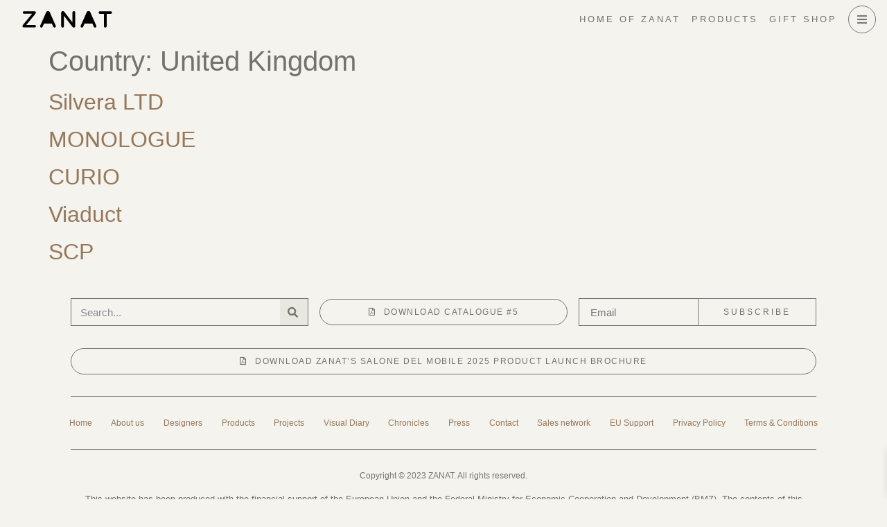

--- FILE ---
content_type: text/css
request_url: https://zanat.org/wp-content/uploads/elementor/css/post-218.css?ver=1764445192
body_size: 1498
content:
.elementor-218 .elementor-element.elementor-element-fa82b08{--display:flex;--flex-direction:row;--container-widget-width:calc( ( 1 - var( --container-widget-flex-grow ) ) * 100% );--container-widget-height:100%;--container-widget-flex-grow:1;--container-widget-align-self:stretch;--justify-content:space-between;--align-items:center;--gap:20px 20px;--background-transition:0.3s;--padding-block-start:2rem;--padding-block-end:1rem;--padding-inline-start:0rem;--padding-inline-end:0rem;}.elementor-218 .elementor-element.elementor-element-fa82b08 .elementor-repeater-item-c71d343.jet-parallax-section__layout .jet-parallax-section__image{background-size:auto;}.elementor-218 .elementor-element.elementor-element-9ac0b96{--display:flex;--background-transition:0.3s;--padding-block-start:0rem;--padding-block-end:0rem;--padding-inline-start:2rem;--padding-inline-end:1rem;}.elementor-218 .elementor-element.elementor-element-49cfa99 .elementor-search-form__container{min-height:40px;}.elementor-218 .elementor-element.elementor-element-49cfa99 .elementor-search-form__submit{min-width:calc( 1 * 40px );--e-search-form-submit-text-color:var( --e-global-color-text );background-color:var( --e-global-color-582a8a7 );--e-search-form-submit-icon-size:16px;}body:not(.rtl) .elementor-218 .elementor-element.elementor-element-49cfa99 .elementor-search-form__icon{padding-left:calc(40px / 3);}body.rtl .elementor-218 .elementor-element.elementor-element-49cfa99 .elementor-search-form__icon{padding-right:calc(40px / 3);}.elementor-218 .elementor-element.elementor-element-49cfa99 .elementor-search-form__input, .elementor-218 .elementor-element.elementor-element-49cfa99.elementor-search-form--button-type-text .elementor-search-form__submit{padding-left:calc(40px / 3);padding-right:calc(40px / 3);}.elementor-218 .elementor-element.elementor-element-49cfa99:not(.elementor-search-form--skin-full_screen) .elementor-search-form__container{background-color:#02010100;border-color:var( --e-global-color-text );border-width:1px 1px 1px 1px;border-radius:0px;}.elementor-218 .elementor-element.elementor-element-49cfa99.elementor-search-form--skin-full_screen input[type="search"].elementor-search-form__input{background-color:#02010100;border-color:var( --e-global-color-text );border-width:1px 1px 1px 1px;border-radius:0px;}.elementor-218 .elementor-element.elementor-element-67dadbe{--display:flex;--gap:8px 8px;--background-transition:0.3s;--padding-block-start:0rem;--padding-block-end:0rem;--padding-inline-start:0rem;--padding-inline-end:0rem;}.elementor-218 .elementor-element.elementor-element-30548f1 .jet-download, .elementor-218 .elementor-element.elementor-element-30548f1 .jet-download__text{text-align:left;}.elementor-218 .elementor-element.elementor-element-30548f1 .jet-download__icon{font-size:12px;color:var( --e-global-color-text );}.elementor-218 .elementor-element.elementor-element-30548f1 .jet-download{background-color:#02010100;padding:12px 16px 12px 16px;border-style:solid;border-width:1px 1px 1px 1px;border-color:var( --e-global-color-text );border-radius:32px 32px 32px 32px;}.elementor-218 .elementor-element.elementor-element-30548f1 .jet-download__label{color:var( --e-global-color-text );}.elementor-218 .elementor-element.elementor-element-30548f1  .jet-download__label{font-size:0.75rem;font-weight:normal;text-transform:uppercase;line-height:1em;letter-spacing:1.5px;}.elementor-218 .elementor-element.elementor-element-30548f1 .jet-download__sub-label{color:var( --e-global-color-text );}.elementor-218 .elementor-element.elementor-element-30548f1 .jet-download:hover{border-style:solid;border-width:1px 1px 1px 1px;border-color:var( --e-global-color-primary );border-radius:32px 32px 32px 32px;}.elementor-218 .elementor-element.elementor-element-30548f1 .jet-download:hover .jet-download__label{color:var( --e-global-color-primary );}.elementor-218 .elementor-element.elementor-element-b499d09{--display:flex;--background-transition:0.3s;--padding-block-start:0rem;--padding-block-end:0rem;--padding-inline-start:1rem;--padding-inline-end:2rem;}body.rtl .elementor-218 .elementor-element.elementor-element-d0ad190 .elementor-labels-inline .elementor-field-group > label{padding-left:0px;}body:not(.rtl) .elementor-218 .elementor-element.elementor-element-d0ad190 .elementor-labels-inline .elementor-field-group > label{padding-right:0px;}body .elementor-218 .elementor-element.elementor-element-d0ad190 .elementor-labels-above .elementor-field-group > label{padding-bottom:0px;}.elementor-218 .elementor-element.elementor-element-d0ad190 .elementor-field-type-html{padding-bottom:0px;color:var( --e-global-color-text );font-family:var( --e-global-typography-text-font-family ), Sans-serif;font-size:var( --e-global-typography-text-font-size );font-weight:var( --e-global-typography-text-font-weight );line-height:var( --e-global-typography-text-line-height );}.elementor-218 .elementor-element.elementor-element-d0ad190 .elementor-field-group:not(.elementor-field-type-upload) .elementor-field:not(.elementor-select-wrapper){background-color:#FFFFFF00;border-color:var( --e-global-color-text );border-width:1px 0px 1px 1px;border-radius:0px 0px 0px 0px;}.elementor-218 .elementor-element.elementor-element-d0ad190 .elementor-field-group .elementor-select-wrapper select{background-color:#FFFFFF00;border-color:var( --e-global-color-text );border-width:1px 0px 1px 1px;border-radius:0px 0px 0px 0px;}.elementor-218 .elementor-element.elementor-element-d0ad190 .elementor-field-group .elementor-select-wrapper::before{color:var( --e-global-color-text );}.elementor-218 .elementor-element.elementor-element-d0ad190 .elementor-button{font-size:0.75rem;font-weight:normal;text-transform:uppercase;line-height:1em;letter-spacing:3px;border-style:solid;border-width:1px 1px 1px 1px;border-radius:0px 0px 0px 0px;padding:0px 0px 0px 0px;}.elementor-218 .elementor-element.elementor-element-d0ad190 .e-form__buttons__wrapper__button-next{background-color:#02010100;color:var( --e-global-color-text );}.elementor-218 .elementor-element.elementor-element-d0ad190 .elementor-button[type="submit"]{background-color:#02010100;color:var( --e-global-color-text );}.elementor-218 .elementor-element.elementor-element-d0ad190 .elementor-button[type="submit"] svg *{fill:var( --e-global-color-text );}.elementor-218 .elementor-element.elementor-element-d0ad190 .e-form__buttons__wrapper__button-previous{color:#ffffff;}.elementor-218 .elementor-element.elementor-element-d0ad190 .e-form__buttons__wrapper__button-next:hover{color:var( --e-global-color-primary );}.elementor-218 .elementor-element.elementor-element-d0ad190 .elementor-button[type="submit"]:hover{color:var( --e-global-color-primary );}.elementor-218 .elementor-element.elementor-element-d0ad190 .elementor-button[type="submit"]:hover svg *{fill:var( --e-global-color-primary );}.elementor-218 .elementor-element.elementor-element-d0ad190 .e-form__buttons__wrapper__button-previous:hover{color:#ffffff;}.elementor-218 .elementor-element.elementor-element-d0ad190 .elementor-message{font-family:var( --e-global-typography-text-font-family ), Sans-serif;font-size:var( --e-global-typography-text-font-size );font-weight:var( --e-global-typography-text-font-weight );line-height:var( --e-global-typography-text-line-height );}.elementor-218 .elementor-element.elementor-element-d0ad190{--e-form-steps-indicators-spacing:20px;--e-form-steps-indicator-padding:30px;--e-form-steps-indicator-inactive-secondary-color:#ffffff;--e-form-steps-indicator-active-secondary-color:#ffffff;--e-form-steps-indicator-completed-secondary-color:#ffffff;--e-form-steps-divider-width:1px;--e-form-steps-divider-gap:10px;}.elementor-218 .elementor-element.elementor-element-cc3f2a9{--display:flex;--flex-direction:row;--container-widget-width:calc( ( 1 - var( --container-widget-flex-grow ) ) * 100% );--container-widget-height:100%;--container-widget-flex-grow:1;--container-widget-align-self:stretch;--justify-content:space-between;--align-items:center;--gap:20px 20px;--background-transition:0.3s;--padding-block-start:1rem;--padding-block-end:1rem;--padding-inline-start:0rem;--padding-inline-end:0rem;}.elementor-218 .elementor-element.elementor-element-cc3f2a9 .elementor-repeater-item-c71d343.jet-parallax-section__layout .jet-parallax-section__image{background-size:auto;}.elementor-218 .elementor-element.elementor-element-90f537b{--display:flex;--gap:8px 8px;--background-transition:0.3s;--padding-block-start:0rem;--padding-block-end:0rem;--padding-inline-start:2rem;--padding-inline-end:2rem;}.elementor-218 .elementor-element.elementor-element-bfc48de .jet-download, .elementor-218 .elementor-element.elementor-element-bfc48de .jet-download__text{text-align:left;}.elementor-218 .elementor-element.elementor-element-bfc48de .jet-download__icon{font-size:12px;color:var( --e-global-color-text );}.elementor-218 .elementor-element.elementor-element-bfc48de .jet-download{background-color:#02010100;padding:12px 16px 12px 16px;border-style:solid;border-width:1px 1px 1px 1px;border-color:var( --e-global-color-text );border-radius:32px 32px 32px 32px;}.elementor-218 .elementor-element.elementor-element-bfc48de .jet-download__label{color:var( --e-global-color-text );}.elementor-218 .elementor-element.elementor-element-bfc48de  .jet-download__label{font-size:0.75rem;font-weight:normal;text-transform:uppercase;line-height:1em;letter-spacing:1.5px;}.elementor-218 .elementor-element.elementor-element-bfc48de .jet-download__sub-label{color:var( --e-global-color-text );}.elementor-218 .elementor-element.elementor-element-bfc48de .jet-download:hover{border-style:solid;border-width:1px 1px 1px 1px;border-color:var( --e-global-color-primary );border-radius:32px 32px 32px 32px;}.elementor-218 .elementor-element.elementor-element-bfc48de .jet-download:hover .jet-download__label{color:var( --e-global-color-primary );}.elementor-218 .elementor-element.elementor-element-06e8cad .elementor-repeater-item-c71d343.jet-parallax-section__layout .jet-parallax-section__image{background-size:auto;}.elementor-218 .elementor-element.elementor-element-b31c98f > .elementor-element-populated > .elementor-widget-wrap{padding:0rem 2rem 0rem 2rem;}.elementor-218 .elementor-element.elementor-element-1dcd3b4{--divider-border-style:solid;--divider-color:var( --e-global-color-text );--divider-border-width:1px;}.elementor-218 .elementor-element.elementor-element-1dcd3b4 .elementor-divider-separator{width:100%;}.elementor-218 .elementor-element.elementor-element-1dcd3b4 .elementor-divider{padding-top:15px;padding-bottom:15px;}.elementor-218 .elementor-element.elementor-element-bd73a2e .elementor-repeater-item-c293b41.jet-parallax-section__layout .jet-parallax-section__image{background-size:auto;}.elementor-218 .elementor-element.elementor-element-9e58d86 > .elementor-element-populated > .elementor-widget-wrap{padding:0rem 1rem 0rem 1rem;}.elementor-218 .elementor-element.elementor-element-7eb4351 .elementor-menu-toggle{margin:0 auto;}.elementor-218 .elementor-element.elementor-element-7eb4351 .elementor-nav-menu .elementor-item{font-size:12px;}.elementor-218 .elementor-element.elementor-element-7eb4351 .elementor-nav-menu--main .elementor-item{padding-left:6px;padding-right:6px;}.elementor-218 .elementor-element.elementor-element-bd73a2e{padding:0rem 2rem 0rem 2rem;}.elementor-218 .elementor-element.elementor-element-e722ce9 .elementor-repeater-item-c71d343.jet-parallax-section__layout .jet-parallax-section__image{background-size:auto;}.elementor-218 .elementor-element.elementor-element-bbb8927 > .elementor-element-populated > .elementor-widget-wrap{padding:0rem 2rem 0rem 2rem;}.elementor-218 .elementor-element.elementor-element-06c3716{--divider-border-style:solid;--divider-color:var( --e-global-color-text );--divider-border-width:1px;}.elementor-218 .elementor-element.elementor-element-06c3716 .elementor-divider-separator{width:100%;}.elementor-218 .elementor-element.elementor-element-06c3716 .elementor-divider{padding-top:15px;padding-bottom:15px;}.elementor-218 .elementor-element.elementor-element-2cf99f2 .elementor-repeater-item-c293b41.jet-parallax-section__layout .jet-parallax-section__image{background-size:auto;}.elementor-218 .elementor-element.elementor-element-b917bd0 > .elementor-element-populated > .elementor-widget-wrap{padding:0rem 2rem 0rem 2rem;}.elementor-218 .elementor-element.elementor-element-ef4f1ed{text-align:center;}.elementor-218 .elementor-element.elementor-element-ef4f1ed .elementor-heading-title{font-size:12px;}.elementor-218 .elementor-element.elementor-element-6817c0e{text-align:center;font-size:var( --e-global-typography-0dfd557-font-size );line-height:var( --e-global-typography-0dfd557-line-height );letter-spacing:var( --e-global-typography-0dfd557-letter-spacing );word-spacing:var( --e-global-typography-0dfd557-word-spacing );}.elementor-218 .elementor-element.elementor-element-2cf99f2{padding:1rem 0rem 3rem 0rem;}@media(max-width:1024px) and (min-width:768px){.elementor-218 .elementor-element.elementor-element-9ac0b96{--width:50%;}.elementor-218 .elementor-element.elementor-element-67dadbe{--width:100%;}.elementor-218 .elementor-element.elementor-element-b499d09{--width:50%;}.elementor-218 .elementor-element.elementor-element-90f537b{--width:100%;}}@media(max-width:1024px){.elementor-218 .elementor-element.elementor-element-9ac0b96{--padding-block-start:1rem;--padding-block-end:1rem;--padding-inline-start:2rem;--padding-inline-end:1rem;}.elementor-218 .elementor-element.elementor-element-67dadbe{--padding-block-start:0rem;--padding-block-end:0rem;--padding-inline-start:2rem;--padding-inline-end:2rem;}.elementor-218 .elementor-element.elementor-element-b499d09{--padding-block-start:1rem;--padding-block-end:1rem;--padding-inline-start:1rem;--padding-inline-end:2rem;}.elementor-218 .elementor-element.elementor-element-d0ad190 .elementor-field-type-html{font-size:var( --e-global-typography-text-font-size );line-height:var( --e-global-typography-text-line-height );}.elementor-218 .elementor-element.elementor-element-d0ad190 .elementor-message{font-size:var( --e-global-typography-text-font-size );line-height:var( --e-global-typography-text-line-height );}.elementor-218 .elementor-element.elementor-element-90f537b{--padding-block-start:0rem;--padding-block-end:0rem;--padding-inline-start:2rem;--padding-inline-end:2rem;}.elementor-218 .elementor-element.elementor-element-6817c0e{font-size:var( --e-global-typography-0dfd557-font-size );line-height:var( --e-global-typography-0dfd557-line-height );letter-spacing:var( --e-global-typography-0dfd557-letter-spacing );word-spacing:var( --e-global-typography-0dfd557-word-spacing );}}@media(max-width:767px){.elementor-218 .elementor-element.elementor-element-9ac0b96{--padding-block-start:1rem;--padding-block-end:0rem;--padding-inline-start:1rem;--padding-inline-end:1rem;}.elementor-218 .elementor-element.elementor-element-67dadbe{--padding-block-start:0rem;--padding-block-end:0rem;--padding-inline-start:1rem;--padding-inline-end:1rem;}.elementor-218 .elementor-element.elementor-element-b499d09{--padding-block-start:1rem;--padding-block-end:1rem;--padding-inline-start:1rem;--padding-inline-end:1rem;}.elementor-218 .elementor-element.elementor-element-d0ad190 .elementor-field-type-html{font-size:var( --e-global-typography-text-font-size );line-height:var( --e-global-typography-text-line-height );}.elementor-218 .elementor-element.elementor-element-d0ad190 .elementor-message{font-size:var( --e-global-typography-text-font-size );line-height:var( --e-global-typography-text-line-height );}.elementor-218 .elementor-element.elementor-element-90f537b{--padding-block-start:0rem;--padding-block-end:0rem;--padding-inline-start:1rem;--padding-inline-end:1rem;}.elementor-218 .elementor-element.elementor-element-bfc48de .jet-download, .elementor-218 .elementor-element.elementor-element-bfc48de .jet-download__text{text-align:center;}.elementor-218 .elementor-element.elementor-element-6817c0e{font-size:var( --e-global-typography-0dfd557-font-size );line-height:var( --e-global-typography-0dfd557-line-height );letter-spacing:var( --e-global-typography-0dfd557-letter-spacing );word-spacing:var( --e-global-typography-0dfd557-word-spacing );}}/* Start custom CSS for text-editor, class: .elementor-element-6817c0e */.elementor-218 .elementor-element.elementor-element-6817c0e p{
    line-height: 1.2em;
}/* End custom CSS */
/* Start custom CSS for text-editor, class: .elementor-element-6817c0e */.elementor-218 .elementor-element.elementor-element-6817c0e p{
    line-height: 1.2em;
}/* End custom CSS */

--- FILE ---
content_type: text/css
request_url: https://zanat.org/wp-content/themes/hello-theme-child/style.css?ver=1.0.0
body_size: 1189
content:
/*
Theme Name: Hello Elementor Child
Theme URI: https://github.com/elementor/hello-theme/
Description: Hello Elementor Child is a child theme of Hello Elementor, created by Elementor team
Author: Elementor Team
Author URI: https://elementor.com/
Template: hello-elementor
Version: 1.0.1
Text Domain: hello-elementor-child
License: GNU General Public License v3 or later.
License URI: https://www.gnu.org/licenses/gpl-3.0.html
Tags: flexible-header, custom-colors, custom-menu, custom-logo, editor-style, featured-images, rtl-language-support, threaded-comments, translation-ready
*/
@import "css/cookieconsent.css";
:root {
  --zanat-primary: var(--e-global-color-primary);
  --zanat-secondary: var(--e-global-color-secondary);
  --zanat-text: var(--e-global-color-text);
  --zanat-accent: var(--e-global-color-accent);
  --zanat-base-lighter: #fffffa;
  --zanat-base: #F4F3EE;
  --zanat-base-darker: #807c75;
  --zanat-border-color: #b3ada2;
  --zanat-border-lighter-color: #d9d3c7;
  --zanat-button-primary-bg-color: hsla(0, 0%, 0%, 0.8);
  --zanat-button-primary-bg-hover-color: #000;
  --zanat-button-border-color: hsla(0, 0%, 0%, 0.5);
  --zanat-button-border-hover-color: hsla(0, 0%, 0%, 0.9);
  --zanat-button-bg-color: rgba(255, 255, 255, 0.1);
  --zanat-button-bg-hover-color: #000;
  --zanat-button-text-color: #DDDDDD;
  --zanat-button-text-hover: #fff;
  --zanat-overlay: #00000033;
  --zanat-info-bg: rgba(0, 196, 255, 0.1);
  --zanat-box-shadow: 0px 3px 9px 0px rgba(0, 0, 0, 0.25);
}

body {
  font-family: "Helvetica", sans-serif !important;
  font-weight: normal;
  font-size: 18px;
  color: var(--zanat-primary);
}

a {
  color: var(--zanat-button);
}
a:hover {
  color: var(--zanat-primary);
}

ul, ol {
  font-family: "Helvetica", sans-serif !important;
}

h1,
h2,
h3,
h4,
h5,
h6 {
  font-family: "Helvetica", sans-serif !important;
  color: var(--zanat-primary) !important;
}

.elementor-kit-12 button,
.elementor-kit-12 .button,
.elementor-kit-12 input[type=button],
.elementor-kit-12 input[type=submit],
.elementor-kit-12 .elementor-button,
.elementor-kit-12 .elementor-button-link {
  line-height: 1;
  background-color: transparent;
  font-size: 15px;
  color: var(--zanat-text);
  fill: var(--zanat-text);
  text-align: center;
  -webkit-transition: all 0.3s;
  -o-transition: all 0.3s;
  transition: all 0.3s;
  text-transform: uppercase;
  letter-spacing: 3px;
  border: 1px solid;
  border-color: var(--zanat-button-border-color);
  border-radius: 32px;
}
.elementor-kit-12 button:hover, .elementor-kit-12 button:focus,
.elementor-kit-12 .button:hover,
.elementor-kit-12 .button:focus,
.elementor-kit-12 input[type=button]:hover,
.elementor-kit-12 input[type=button]:focus,
.elementor-kit-12 input[type=submit]:hover,
.elementor-kit-12 input[type=submit]:focus,
.elementor-kit-12 .elementor-button:hover,
.elementor-kit-12 .elementor-button:focus,
.elementor-kit-12 .elementor-button-link:hover,
.elementor-kit-12 .elementor-button-link:focus {
  color: var(--zanat-primary);
  background-color: var(--zanat-button-bg-color);
  border-color: var(--zanat-button-border-hover-color);
  border-radius: 32px;
}
.elementor-kit-12 button.elementor-button--checkout,
.elementor-kit-12 .button.elementor-button--checkout,
.elementor-kit-12 input[type=button].elementor-button--checkout,
.elementor-kit-12 input[type=submit].elementor-button--checkout,
.elementor-kit-12 .elementor-button.elementor-button--checkout,
.elementor-kit-12 .elementor-button-link.elementor-button--checkout {
  color: var(--zanat-base);
  background-color: var(--zanat-button-primary-bg-color);
  border-color: var(--zanat-button-border-hover-color);
  border-radius: 32px;
}
.elementor-kit-12 button.alt,
.elementor-kit-12 .button.alt,
.elementor-kit-12 input[type=button].alt,
.elementor-kit-12 input[type=submit].alt,
.elementor-kit-12 .elementor-button.alt,
.elementor-kit-12 .elementor-button-link.alt {
  background-color: var(--zanat-button-bg-color);
  border-radius: 32px;
}
.elementor-kit-12 button.alt:hover, .elementor-kit-12 button.alt:focus,
.elementor-kit-12 .button.alt:hover,
.elementor-kit-12 .button.alt:focus,
.elementor-kit-12 input[type=button].alt:hover,
.elementor-kit-12 input[type=button].alt:focus,
.elementor-kit-12 input[type=submit].alt:hover,
.elementor-kit-12 input[type=submit].alt:focus,
.elementor-kit-12 .elementor-button.alt:hover,
.elementor-kit-12 .elementor-button.alt:focus,
.elementor-kit-12 .elementor-button-link.alt:hover,
.elementor-kit-12 .elementor-button-link.alt:focus {
  color: var(--zanat-base);
  background-color: var(--zanat-button-primary-bg-color);
  border-color: var(--zanat-border-color);
}

.elementor-search-form__input {
  border: none !important;
}

.dialog-lightbox-body .elementor-lightbox .elementor-lightbox-image {
  box-shadow: none;
}
.dialog-lightbox-body .elementor-slideshow__footer .elementor-slideshow__title {
  font-size: 0.9rem;
  font-weight: normal;
  font-family: var(--e-global-typography-primary-font-family);
}

.non-member-message {
  border: 1px solid var(--zanat-border-color);
  padding: 1rem;
  background: var(--zanat-info-bg);
  font-size: 1rem;
  margin-top: 0.5rem;
}
.non-member-message a {
  text-decoration: underline;
}

hr {
  margin: 1rem 0 !important;
  display: block;
  border: none;
  border-bottom: 1px solid var(--zanat-border-color);
}

.pswp .pswp__button--close,
.pswp .pswp__button--share,
.pswp .pswp__button--fs,
.pswp .pswp__button--zoom,
.pswp .pswp__button--arrow--left::before,
.pswp .pswp__button--arrow--right::before {
  filter: invert(100%);
}
.pswp .pswp__img--placeholder--blank {
  background: transparent;
}
.pswp .pswp__img {
  padding: 5rem;
}
@media screen and (max-width: 576px) {
  .pswp .pswp__img {
    padding: 1rem;
  }
}
.pswp .pswp__button {
  padding: 1rem !important;
  border: 0 !important;
  color: var(--zanat-button-text-color);
}
.pswp .pswp--custom-icon-colors {
  --pswp-icon-color: #00fffc;
  --pswp-icon-color-secondary: #333;
}
.pswp .pswp__caption {
  background-color: transparent;
  color: var(--zanat-text) !important;
}
.pswp .pswp__caption .pswp__caption__center {
  color: var(--zanat-text) !important;
  text-align: center !important;
}
.pswp .pswp__top-bar {
  color: var(--zanat-text) !important;
  background: transparent !important;
}
.pswp .pswp__button {
  color: var(--zanat-text) !important;
  fill: var(--zanat-text) !important;
}
.pswp .pswp__bg {
  background: var(--zanat-base) !important;
  opacity: 0.95 !important;
}

/*# sourceMappingURL=style.css.map */


--- FILE ---
content_type: text/css
request_url: https://zanat.org/wp-content/uploads/elementor/css/post-11042.css?ver=1764445190
body_size: 199
content:
.elementor-11042 .elementor-element.elementor-element-69a9155b .elementor-repeater-item-6e36880.jet-parallax-section__layout .jet-parallax-section__image{background-size:auto;}.elementor-11042 .elementor-element.elementor-element-c3886e3 > .elementor-column-wrap > .elementor-widget-wrap > .elementor-widget:not(.elementor-widget__width-auto):not(.elementor-widget__width-initial):not(:last-child):not(.elementor-absolute){margin-bottom:8px;}.elementor-11042 .elementor-element.elementor-element-c3886e3 > .elementor-element-populated{text-align:left;}.elementor-11042 .elementor-element.elementor-element-50209dfc .elementor-heading-title{font-size:1rem;font-weight:normal;text-transform:uppercase;}.elementor-11042 .elementor-element.elementor-element-50209dfc > .elementor-widget-container{margin:0em 0em 0.5em 0em;}.elementor-11042 .elementor-element.elementor-element-69a9155b:not(.elementor-motion-effects-element-type-background), .elementor-11042 .elementor-element.elementor-element-69a9155b > .elementor-motion-effects-container > .elementor-motion-effects-layer{background-color:var( --e-global-color-971c47c );}.elementor-11042 .elementor-element.elementor-element-69a9155b, .elementor-11042 .elementor-element.elementor-element-69a9155b > .elementor-background-overlay{border-radius:4px 4px 4px 4px;}.elementor-11042 .elementor-element.elementor-element-69a9155b{transition:background 0.3s, border 0.3s, border-radius 0.3s, box-shadow 0.3s;padding:1rem 1rem 1rem 1rem;}.elementor-11042 .elementor-element.elementor-element-69a9155b > .elementor-background-overlay{transition:background 0.3s, border-radius 0.3s, opacity 0.3s;}#elementor-popup-modal-11042 .dialog-message{width:480px;height:auto;}#elementor-popup-modal-11042{justify-content:center;align-items:center;pointer-events:all;background-color:#00000040;}#elementor-popup-modal-11042 .dialog-close-button{display:flex;}#elementor-popup-modal-11042 .dialog-widget-content{animation-duration:0.2s;background-color:#00000000;box-shadow:2px 8px 23px 3px rgba(0,0,0,0.2);}/* Start custom CSS */#elementor-popup-modal-11042{
    z-index: 999999;
}/* End custom CSS */

--- FILE ---
content_type: image/svg+xml
request_url: https://zanat.org/wp-content/uploads/2021/07/zanat-logo-simple.svg
body_size: 252
content:
<svg xmlns="http://www.w3.org/2000/svg" id="sprites" viewBox="0 0 512 100"><path d="m1.88,88.99v-.39c0-2.74,1.05-5.23,3.01-7.45L56.35,18.84H10.5c-3.79,0-7.05-3.13-7.05-7.05s3.27-7.18,7.05-7.18h60.09c3.92,0,7.19,3.27,7.19,7.05v.39c0,2.75-1.05,5.1-2.87,7.44l-51.6,62.31h47.55c3.92,0,7.18,3.26,7.18,7.18s-3.26,7.05-7.18,7.05H9.07c-3.79,0-7.18-3.27-7.18-7.05"></path><path d="m102.69,85.59L136.65,9.83c1.83-4.05,5.09-6.53,9.67-6.53h.78c4.57,0,7.71,2.48,9.54,6.53l33.96,75.76c.65,1.17.91,2.35.91,3.4,0,4.31-3.26,7.71-7.57,7.71-3.79,0-6.4-2.22-7.84-5.62l-7.45-17.12h-44.41l-7.71,17.64c-1.31,3.26-4.05,5.09-7.44,5.09-4.18,0-7.44-3.27-7.44-7.45,0-1.18.39-2.35,1.04-3.66"></path><path d="m221.95,12.18c0-4.44,3.53-8.1,8.1-8.1h1.7c3.92,0,6.14,1.96,8.36,4.7l45.72,59.17V11.79c0-4.31,3.53-7.84,7.84-7.84s7.97,3.53,7.97,7.84v76.8c0,4.44-3.4,7.97-7.84,7.97h-.65c-3.79,0-6.14-1.96-8.36-4.83l-47.03-60.87v58c0,4.31-3.53,7.84-7.84,7.84s-7.97-3.53-7.97-7.84V12.18Z"></path><path d="m332.99,85.59l33.96-75.76c1.83-4.05,5.09-6.53,9.67-6.53h.78c4.57,0,7.71,2.48,9.53,6.53l33.97,75.76c.65,1.17.91,2.35.91,3.4,0,4.31-3.26,7.71-7.58,7.71-3.79,0-6.4-2.22-7.84-5.62l-7.45-17.12h-44.41l-7.71,17.64c-1.31,3.26-4.05,5.09-7.45,5.09-4.18,0-7.45-3.27-7.45-7.45,0-1.18.39-2.35,1.05-3.66"></path><path d="m464.27,19.5h-22.21c-4.18,0-7.44-3.39-7.44-7.44s3.27-7.44,7.44-7.44h60.74c4.05,0,7.31,3.39,7.31,7.44s-3.26,7.44-7.31,7.44h-22.34v69.23c0,4.44-3.66,7.97-8.1,7.97s-8.1-3.53-8.1-7.97V19.5Z"></path></svg>